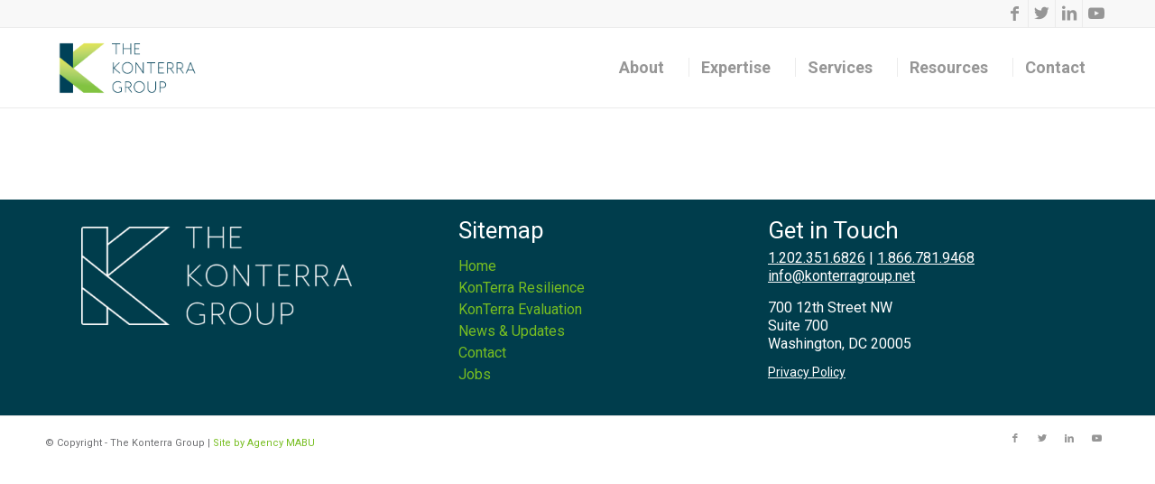

--- FILE ---
content_type: text/html; charset=UTF-8
request_url: http://www.konterragroup.net/document-category/burnout/
body_size: 20868
content:
<!DOCTYPE html>
<html lang="en-US" class="html_stretched responsive av-preloader-disabled  html_header_top html_logo_left html_main_nav_header html_menu_right html_slim html_header_sticky html_header_shrinking_disabled html_header_topbar_active html_mobile_menu_phone html_header_searchicon_disabled html_content_align_center html_header_unstick_top html_header_stretch_disabled html_elegant-blog html_modern-blog html_av-submenu-hidden html_av-submenu-display-click html_av-overlay-side html_av-overlay-side-classic html_av-submenu-clone av-cookies-no-cookie-consent av-custom-lightbox av-no-preview html_text_menu_active av-mobile-menu-switch-default">
<head>
<meta charset="UTF-8" />


<!-- mobile setting -->
<meta name="viewport" content="width=device-width, initial-scale=1">

<!-- Scripts/CSS and wp_head hook -->
<meta name='robots' content='index, follow, max-image-preview:large, max-snippet:-1, max-video-preview:-1' />

	<!-- This site is optimized with the Yoast SEO plugin v26.7 - https://yoast.com/wordpress/plugins/seo/ -->
	<title>Burnout Archives - The KonTerra Group</title>
	<link rel="canonical" href="http://www.konterragroup.net/document-category/burnout/" />
	<meta property="og:locale" content="en_US" />
	<meta property="og:type" content="article" />
	<meta property="og:title" content="Burnout Archives - The KonTerra Group" />
	<meta property="og:url" content="http://www.konterragroup.net/document-category/burnout/" />
	<meta property="og:site_name" content="The KonTerra Group" />
	<meta name="twitter:card" content="summary_large_image" />
	<script type="application/ld+json" class="yoast-schema-graph">{"@context":"https://schema.org","@graph":[{"@type":"CollectionPage","@id":"http://www.konterragroup.net/document-category/burnout/","url":"http://www.konterragroup.net/document-category/burnout/","name":"Burnout Archives - The KonTerra Group","isPartOf":{"@id":"https://www.konterragroup.net/#website"},"breadcrumb":{"@id":"http://www.konterragroup.net/document-category/burnout/#breadcrumb"},"inLanguage":"en-US"},{"@type":"BreadcrumbList","@id":"http://www.konterragroup.net/document-category/burnout/#breadcrumb","itemListElement":[{"@type":"ListItem","position":1,"name":"Home","item":"https://www.konterragroup.net/"},{"@type":"ListItem","position":2,"name":"Burnout"}]},{"@type":"WebSite","@id":"https://www.konterragroup.net/#website","url":"https://www.konterragroup.net/","name":"The KonTerra Group","description":"Staff care, organizational resilience, and evaluation services for those working in high-stress environments or roles.","publisher":{"@id":"https://www.konterragroup.net/#organization"},"potentialAction":[{"@type":"SearchAction","target":{"@type":"EntryPoint","urlTemplate":"https://www.konterragroup.net/?s={search_term_string}"},"query-input":{"@type":"PropertyValueSpecification","valueRequired":true,"valueName":"search_term_string"}}],"inLanguage":"en-US"},{"@type":"Organization","@id":"https://www.konterragroup.net/#organization","name":"The KonTerra Group","url":"https://www.konterragroup.net/","logo":{"@type":"ImageObject","inLanguage":"en-US","@id":"https://www.konterragroup.net/#/schema/logo/image/","url":"http://www.konterragroup.net/wp-content/uploads/2022/06/KG-Logo-Stacked-3c-FC.png","contentUrl":"http://www.konterragroup.net/wp-content/uploads/2022/06/KG-Logo-Stacked-3c-FC.png","width":467,"height":226,"caption":"The KonTerra Group"},"image":{"@id":"https://www.konterragroup.net/#/schema/logo/image/"},"sameAs":["https://www.linkedin.com/company/the-konterra-group"]}]}</script>
	<!-- / Yoast SEO plugin. -->


<link rel='dns-prefetch' href='//www.konterragroup.net' />
<link rel='dns-prefetch' href='//js.stripe.com' />
<link rel='dns-prefetch' href='//checkout.stripe.com' />
<link rel="alternate" type="application/rss+xml" title="The KonTerra Group &raquo; Feed" href="http://www.konterragroup.net/feed/" />
<link rel="alternate" type="application/rss+xml" title="The KonTerra Group &raquo; Comments Feed" href="http://www.konterragroup.net/comments/feed/" />
<link rel="alternate" type="application/rss+xml" title="The KonTerra Group &raquo; Burnout Document Category Feed" href="http://www.konterragroup.net/document-category/burnout/feed/" />

<!-- google webfont font replacement -->

			<script type='text/javascript'>

				(function() {

					/*	check if webfonts are disabled by user setting via cookie - or user must opt in.	*/
					var html = document.getElementsByTagName('html')[0];
					var cookie_check = html.className.indexOf('av-cookies-needs-opt-in') >= 0 || html.className.indexOf('av-cookies-can-opt-out') >= 0;
					var allow_continue = true;
					var silent_accept_cookie = html.className.indexOf('av-cookies-user-silent-accept') >= 0;

					if( cookie_check && ! silent_accept_cookie )
					{
						if( ! document.cookie.match(/aviaCookieConsent/) || html.className.indexOf('av-cookies-session-refused') >= 0 )
						{
							allow_continue = false;
						}
						else
						{
							if( ! document.cookie.match(/aviaPrivacyRefuseCookiesHideBar/) )
							{
								allow_continue = false;
							}
							else if( ! document.cookie.match(/aviaPrivacyEssentialCookiesEnabled/) )
							{
								allow_continue = false;
							}
							else if( document.cookie.match(/aviaPrivacyGoogleWebfontsDisabled/) )
							{
								allow_continue = false;
							}
						}
					}

					if( allow_continue )
					{
						var f = document.createElement('link');

						f.type 	= 'text/css';
						f.rel 	= 'stylesheet';
						f.href 	= '//fonts.googleapis.com/css?family=Roboto:100,400,700&display=auto';
						f.id 	= 'avia-google-webfont';

						document.getElementsByTagName('head')[0].appendChild(f);
					}
				})();

			</script>
			<style id='wp-img-auto-sizes-contain-inline-css' type='text/css'>
img:is([sizes=auto i],[sizes^="auto," i]){contain-intrinsic-size:3000px 1500px}
/*# sourceURL=wp-img-auto-sizes-contain-inline-css */
</style>
<link rel='stylesheet' id='mec-select2-style-css' href='http://www.konterragroup.net/wp-content/plugins/modern-events-calendar-lite/assets/packages/select2/select2.min.css?ver=6.5.9' type='text/css' media='all' />
<link rel='stylesheet' id='mec-font-icons-css' href='http://www.konterragroup.net/wp-content/plugins/modern-events-calendar-lite/assets/css/iconfonts.css?ver=6.9' type='text/css' media='all' />
<link rel='stylesheet' id='mec-frontend-style-css' href='http://www.konterragroup.net/wp-content/plugins/modern-events-calendar-lite/assets/css/frontend.min.css?ver=6.5.9' type='text/css' media='all' />
<link rel='stylesheet' id='mec-tooltip-style-css' href='http://www.konterragroup.net/wp-content/plugins/modern-events-calendar-lite/assets/packages/tooltip/tooltip.css?ver=6.9' type='text/css' media='all' />
<link rel='stylesheet' id='mec-tooltip-shadow-style-css' href='http://www.konterragroup.net/wp-content/plugins/modern-events-calendar-lite/assets/packages/tooltip/tooltipster-sideTip-shadow.min.css?ver=6.9' type='text/css' media='all' />
<link rel='stylesheet' id='featherlight-css' href='http://www.konterragroup.net/wp-content/plugins/modern-events-calendar-lite/assets/packages/featherlight/featherlight.css?ver=6.9' type='text/css' media='all' />
<link rel='stylesheet' id='mec-lity-style-css' href='http://www.konterragroup.net/wp-content/plugins/modern-events-calendar-lite/assets/packages/lity/lity.min.css?ver=6.9' type='text/css' media='all' />
<link rel='stylesheet' id='mec-general-calendar-style-css' href='http://www.konterragroup.net/wp-content/plugins/modern-events-calendar-lite/assets/css/mec-general-calendar.css?ver=6.9' type='text/css' media='all' />
<style id='wp-emoji-styles-inline-css' type='text/css'>

	img.wp-smiley, img.emoji {
		display: inline !important;
		border: none !important;
		box-shadow: none !important;
		height: 1em !important;
		width: 1em !important;
		margin: 0 0.07em !important;
		vertical-align: -0.1em !important;
		background: none !important;
		padding: 0 !important;
	}
/*# sourceURL=wp-emoji-styles-inline-css */
</style>
<style id='wp-block-library-inline-css' type='text/css'>
:root{--wp-block-synced-color:#7a00df;--wp-block-synced-color--rgb:122,0,223;--wp-bound-block-color:var(--wp-block-synced-color);--wp-editor-canvas-background:#ddd;--wp-admin-theme-color:#007cba;--wp-admin-theme-color--rgb:0,124,186;--wp-admin-theme-color-darker-10:#006ba1;--wp-admin-theme-color-darker-10--rgb:0,107,160.5;--wp-admin-theme-color-darker-20:#005a87;--wp-admin-theme-color-darker-20--rgb:0,90,135;--wp-admin-border-width-focus:2px}@media (min-resolution:192dpi){:root{--wp-admin-border-width-focus:1.5px}}.wp-element-button{cursor:pointer}:root .has-very-light-gray-background-color{background-color:#eee}:root .has-very-dark-gray-background-color{background-color:#313131}:root .has-very-light-gray-color{color:#eee}:root .has-very-dark-gray-color{color:#313131}:root .has-vivid-green-cyan-to-vivid-cyan-blue-gradient-background{background:linear-gradient(135deg,#00d084,#0693e3)}:root .has-purple-crush-gradient-background{background:linear-gradient(135deg,#34e2e4,#4721fb 50%,#ab1dfe)}:root .has-hazy-dawn-gradient-background{background:linear-gradient(135deg,#faaca8,#dad0ec)}:root .has-subdued-olive-gradient-background{background:linear-gradient(135deg,#fafae1,#67a671)}:root .has-atomic-cream-gradient-background{background:linear-gradient(135deg,#fdd79a,#004a59)}:root .has-nightshade-gradient-background{background:linear-gradient(135deg,#330968,#31cdcf)}:root .has-midnight-gradient-background{background:linear-gradient(135deg,#020381,#2874fc)}:root{--wp--preset--font-size--normal:16px;--wp--preset--font-size--huge:42px}.has-regular-font-size{font-size:1em}.has-larger-font-size{font-size:2.625em}.has-normal-font-size{font-size:var(--wp--preset--font-size--normal)}.has-huge-font-size{font-size:var(--wp--preset--font-size--huge)}.has-text-align-center{text-align:center}.has-text-align-left{text-align:left}.has-text-align-right{text-align:right}.has-fit-text{white-space:nowrap!important}#end-resizable-editor-section{display:none}.aligncenter{clear:both}.items-justified-left{justify-content:flex-start}.items-justified-center{justify-content:center}.items-justified-right{justify-content:flex-end}.items-justified-space-between{justify-content:space-between}.screen-reader-text{border:0;clip-path:inset(50%);height:1px;margin:-1px;overflow:hidden;padding:0;position:absolute;width:1px;word-wrap:normal!important}.screen-reader-text:focus{background-color:#ddd;clip-path:none;color:#444;display:block;font-size:1em;height:auto;left:5px;line-height:normal;padding:15px 23px 14px;text-decoration:none;top:5px;width:auto;z-index:100000}html :where(.has-border-color){border-style:solid}html :where([style*=border-top-color]){border-top-style:solid}html :where([style*=border-right-color]){border-right-style:solid}html :where([style*=border-bottom-color]){border-bottom-style:solid}html :where([style*=border-left-color]){border-left-style:solid}html :where([style*=border-width]){border-style:solid}html :where([style*=border-top-width]){border-top-style:solid}html :where([style*=border-right-width]){border-right-style:solid}html :where([style*=border-bottom-width]){border-bottom-style:solid}html :where([style*=border-left-width]){border-left-style:solid}html :where(img[class*=wp-image-]){height:auto;max-width:100%}:where(figure){margin:0 0 1em}html :where(.is-position-sticky){--wp-admin--admin-bar--position-offset:var(--wp-admin--admin-bar--height,0px)}@media screen and (max-width:600px){html :where(.is-position-sticky){--wp-admin--admin-bar--position-offset:0px}}

/*# sourceURL=wp-block-library-inline-css */
</style><style id='global-styles-inline-css' type='text/css'>
:root{--wp--preset--aspect-ratio--square: 1;--wp--preset--aspect-ratio--4-3: 4/3;--wp--preset--aspect-ratio--3-4: 3/4;--wp--preset--aspect-ratio--3-2: 3/2;--wp--preset--aspect-ratio--2-3: 2/3;--wp--preset--aspect-ratio--16-9: 16/9;--wp--preset--aspect-ratio--9-16: 9/16;--wp--preset--color--black: #000000;--wp--preset--color--cyan-bluish-gray: #abb8c3;--wp--preset--color--white: #ffffff;--wp--preset--color--pale-pink: #f78da7;--wp--preset--color--vivid-red: #cf2e2e;--wp--preset--color--luminous-vivid-orange: #ff6900;--wp--preset--color--luminous-vivid-amber: #fcb900;--wp--preset--color--light-green-cyan: #7bdcb5;--wp--preset--color--vivid-green-cyan: #00d084;--wp--preset--color--pale-cyan-blue: #8ed1fc;--wp--preset--color--vivid-cyan-blue: #0693e3;--wp--preset--color--vivid-purple: #9b51e0;--wp--preset--gradient--vivid-cyan-blue-to-vivid-purple: linear-gradient(135deg,rgb(6,147,227) 0%,rgb(155,81,224) 100%);--wp--preset--gradient--light-green-cyan-to-vivid-green-cyan: linear-gradient(135deg,rgb(122,220,180) 0%,rgb(0,208,130) 100%);--wp--preset--gradient--luminous-vivid-amber-to-luminous-vivid-orange: linear-gradient(135deg,rgb(252,185,0) 0%,rgb(255,105,0) 100%);--wp--preset--gradient--luminous-vivid-orange-to-vivid-red: linear-gradient(135deg,rgb(255,105,0) 0%,rgb(207,46,46) 100%);--wp--preset--gradient--very-light-gray-to-cyan-bluish-gray: linear-gradient(135deg,rgb(238,238,238) 0%,rgb(169,184,195) 100%);--wp--preset--gradient--cool-to-warm-spectrum: linear-gradient(135deg,rgb(74,234,220) 0%,rgb(151,120,209) 20%,rgb(207,42,186) 40%,rgb(238,44,130) 60%,rgb(251,105,98) 80%,rgb(254,248,76) 100%);--wp--preset--gradient--blush-light-purple: linear-gradient(135deg,rgb(255,206,236) 0%,rgb(152,150,240) 100%);--wp--preset--gradient--blush-bordeaux: linear-gradient(135deg,rgb(254,205,165) 0%,rgb(254,45,45) 50%,rgb(107,0,62) 100%);--wp--preset--gradient--luminous-dusk: linear-gradient(135deg,rgb(255,203,112) 0%,rgb(199,81,192) 50%,rgb(65,88,208) 100%);--wp--preset--gradient--pale-ocean: linear-gradient(135deg,rgb(255,245,203) 0%,rgb(182,227,212) 50%,rgb(51,167,181) 100%);--wp--preset--gradient--electric-grass: linear-gradient(135deg,rgb(202,248,128) 0%,rgb(113,206,126) 100%);--wp--preset--gradient--midnight: linear-gradient(135deg,rgb(2,3,129) 0%,rgb(40,116,252) 100%);--wp--preset--font-size--small: 13px;--wp--preset--font-size--medium: 20px;--wp--preset--font-size--large: 36px;--wp--preset--font-size--x-large: 42px;--wp--preset--spacing--20: 0.44rem;--wp--preset--spacing--30: 0.67rem;--wp--preset--spacing--40: 1rem;--wp--preset--spacing--50: 1.5rem;--wp--preset--spacing--60: 2.25rem;--wp--preset--spacing--70: 3.38rem;--wp--preset--spacing--80: 5.06rem;--wp--preset--shadow--natural: 6px 6px 9px rgba(0, 0, 0, 0.2);--wp--preset--shadow--deep: 12px 12px 50px rgba(0, 0, 0, 0.4);--wp--preset--shadow--sharp: 6px 6px 0px rgba(0, 0, 0, 0.2);--wp--preset--shadow--outlined: 6px 6px 0px -3px rgb(255, 255, 255), 6px 6px rgb(0, 0, 0);--wp--preset--shadow--crisp: 6px 6px 0px rgb(0, 0, 0);}:where(.is-layout-flex){gap: 0.5em;}:where(.is-layout-grid){gap: 0.5em;}body .is-layout-flex{display: flex;}.is-layout-flex{flex-wrap: wrap;align-items: center;}.is-layout-flex > :is(*, div){margin: 0;}body .is-layout-grid{display: grid;}.is-layout-grid > :is(*, div){margin: 0;}:where(.wp-block-columns.is-layout-flex){gap: 2em;}:where(.wp-block-columns.is-layout-grid){gap: 2em;}:where(.wp-block-post-template.is-layout-flex){gap: 1.25em;}:where(.wp-block-post-template.is-layout-grid){gap: 1.25em;}.has-black-color{color: var(--wp--preset--color--black) !important;}.has-cyan-bluish-gray-color{color: var(--wp--preset--color--cyan-bluish-gray) !important;}.has-white-color{color: var(--wp--preset--color--white) !important;}.has-pale-pink-color{color: var(--wp--preset--color--pale-pink) !important;}.has-vivid-red-color{color: var(--wp--preset--color--vivid-red) !important;}.has-luminous-vivid-orange-color{color: var(--wp--preset--color--luminous-vivid-orange) !important;}.has-luminous-vivid-amber-color{color: var(--wp--preset--color--luminous-vivid-amber) !important;}.has-light-green-cyan-color{color: var(--wp--preset--color--light-green-cyan) !important;}.has-vivid-green-cyan-color{color: var(--wp--preset--color--vivid-green-cyan) !important;}.has-pale-cyan-blue-color{color: var(--wp--preset--color--pale-cyan-blue) !important;}.has-vivid-cyan-blue-color{color: var(--wp--preset--color--vivid-cyan-blue) !important;}.has-vivid-purple-color{color: var(--wp--preset--color--vivid-purple) !important;}.has-black-background-color{background-color: var(--wp--preset--color--black) !important;}.has-cyan-bluish-gray-background-color{background-color: var(--wp--preset--color--cyan-bluish-gray) !important;}.has-white-background-color{background-color: var(--wp--preset--color--white) !important;}.has-pale-pink-background-color{background-color: var(--wp--preset--color--pale-pink) !important;}.has-vivid-red-background-color{background-color: var(--wp--preset--color--vivid-red) !important;}.has-luminous-vivid-orange-background-color{background-color: var(--wp--preset--color--luminous-vivid-orange) !important;}.has-luminous-vivid-amber-background-color{background-color: var(--wp--preset--color--luminous-vivid-amber) !important;}.has-light-green-cyan-background-color{background-color: var(--wp--preset--color--light-green-cyan) !important;}.has-vivid-green-cyan-background-color{background-color: var(--wp--preset--color--vivid-green-cyan) !important;}.has-pale-cyan-blue-background-color{background-color: var(--wp--preset--color--pale-cyan-blue) !important;}.has-vivid-cyan-blue-background-color{background-color: var(--wp--preset--color--vivid-cyan-blue) !important;}.has-vivid-purple-background-color{background-color: var(--wp--preset--color--vivid-purple) !important;}.has-black-border-color{border-color: var(--wp--preset--color--black) !important;}.has-cyan-bluish-gray-border-color{border-color: var(--wp--preset--color--cyan-bluish-gray) !important;}.has-white-border-color{border-color: var(--wp--preset--color--white) !important;}.has-pale-pink-border-color{border-color: var(--wp--preset--color--pale-pink) !important;}.has-vivid-red-border-color{border-color: var(--wp--preset--color--vivid-red) !important;}.has-luminous-vivid-orange-border-color{border-color: var(--wp--preset--color--luminous-vivid-orange) !important;}.has-luminous-vivid-amber-border-color{border-color: var(--wp--preset--color--luminous-vivid-amber) !important;}.has-light-green-cyan-border-color{border-color: var(--wp--preset--color--light-green-cyan) !important;}.has-vivid-green-cyan-border-color{border-color: var(--wp--preset--color--vivid-green-cyan) !important;}.has-pale-cyan-blue-border-color{border-color: var(--wp--preset--color--pale-cyan-blue) !important;}.has-vivid-cyan-blue-border-color{border-color: var(--wp--preset--color--vivid-cyan-blue) !important;}.has-vivid-purple-border-color{border-color: var(--wp--preset--color--vivid-purple) !important;}.has-vivid-cyan-blue-to-vivid-purple-gradient-background{background: var(--wp--preset--gradient--vivid-cyan-blue-to-vivid-purple) !important;}.has-light-green-cyan-to-vivid-green-cyan-gradient-background{background: var(--wp--preset--gradient--light-green-cyan-to-vivid-green-cyan) !important;}.has-luminous-vivid-amber-to-luminous-vivid-orange-gradient-background{background: var(--wp--preset--gradient--luminous-vivid-amber-to-luminous-vivid-orange) !important;}.has-luminous-vivid-orange-to-vivid-red-gradient-background{background: var(--wp--preset--gradient--luminous-vivid-orange-to-vivid-red) !important;}.has-very-light-gray-to-cyan-bluish-gray-gradient-background{background: var(--wp--preset--gradient--very-light-gray-to-cyan-bluish-gray) !important;}.has-cool-to-warm-spectrum-gradient-background{background: var(--wp--preset--gradient--cool-to-warm-spectrum) !important;}.has-blush-light-purple-gradient-background{background: var(--wp--preset--gradient--blush-light-purple) !important;}.has-blush-bordeaux-gradient-background{background: var(--wp--preset--gradient--blush-bordeaux) !important;}.has-luminous-dusk-gradient-background{background: var(--wp--preset--gradient--luminous-dusk) !important;}.has-pale-ocean-gradient-background{background: var(--wp--preset--gradient--pale-ocean) !important;}.has-electric-grass-gradient-background{background: var(--wp--preset--gradient--electric-grass) !important;}.has-midnight-gradient-background{background: var(--wp--preset--gradient--midnight) !important;}.has-small-font-size{font-size: var(--wp--preset--font-size--small) !important;}.has-medium-font-size{font-size: var(--wp--preset--font-size--medium) !important;}.has-large-font-size{font-size: var(--wp--preset--font-size--large) !important;}.has-x-large-font-size{font-size: var(--wp--preset--font-size--x-large) !important;}
/*# sourceURL=global-styles-inline-css */
</style>

<style id='classic-theme-styles-inline-css' type='text/css'>
/*! This file is auto-generated */
.wp-block-button__link{color:#fff;background-color:#32373c;border-radius:9999px;box-shadow:none;text-decoration:none;padding:calc(.667em + 2px) calc(1.333em + 2px);font-size:1.125em}.wp-block-file__button{background:#32373c;color:#fff;text-decoration:none}
/*# sourceURL=/wp-includes/css/classic-themes.min.css */
</style>
<link rel='stylesheet' id='stripe-checkout-button-css' href='https://checkout.stripe.com/v3/checkout/button.css' type='text/css' media='all' />
<link rel='stylesheet' id='simpay-public-css' href='http://www.konterragroup.net/wp-content/plugins/wp-simple-pay-pro-3/includes/core/assets/css/simpay-public.min.css?ver=4.16.1' type='text/css' media='all' />
<link rel='stylesheet' id='simpay-public-pro-css' href='http://www.konterragroup.net/wp-content/plugins/wp-simple-pay-pro-3/includes/pro/assets/css/simpay-public-pro.min.css?ver=4.16.1' type='text/css' media='all' />
<style id='posts-table-pro-head-inline-css' type='text/css'>
table.posts-data-table { visibility: hidden; }
/*# sourceURL=posts-table-pro-head-inline-css */
</style>
<link rel='stylesheet' id='avia-merged-styles-css' href='http://www.konterragroup.net/wp-content/uploads/dynamic_avia/avia-merged-styles-b3da108a0799bdb468589dc86af41b78---681803d7b4696.css' type='text/css' media='all' />
<script type="text/javascript" src="http://www.konterragroup.net/wp-includes/js/jquery/jquery.min.js?ver=3.7.1" id="jquery-core-js"></script>
<script type="text/javascript" src="http://www.konterragroup.net/wp-includes/js/jquery/jquery-migrate.min.js?ver=3.4.1" id="jquery-migrate-js"></script>
<script type="text/javascript" src="http://www.konterragroup.net/wp-content/plugins/modern-events-calendar-lite/assets/js/mec-general-calendar.js?ver=6.5.9" id="mec-general-calendar-script-js"></script>
<script type="text/javascript" id="mec-frontend-script-js-extra">
/* <![CDATA[ */
var mecdata = {"day":"day","days":"days","hour":"hour","hours":"hours","minute":"minute","minutes":"minutes","second":"second","seconds":"seconds","next":"Next","prev":"Prev","elementor_edit_mode":"no","recapcha_key":"","ajax_url":"http://www.konterragroup.net/wp-admin/admin-ajax.php","fes_nonce":"08fa162843","current_year":"2026","current_month":"01","datepicker_format":"yy-mm-dd"};
//# sourceURL=mec-frontend-script-js-extra
/* ]]> */
</script>
<script type="text/javascript" src="http://www.konterragroup.net/wp-content/plugins/modern-events-calendar-lite/assets/js/frontend.js?ver=6.5.9" id="mec-frontend-script-js"></script>
<script type="text/javascript" src="http://www.konterragroup.net/wp-content/plugins/modern-events-calendar-lite/assets/js/events.js?ver=6.5.9" id="mec-events-script-js"></script>
<link rel="https://api.w.org/" href="http://www.konterragroup.net/wp-json/" /><link rel="alternate" title="JSON" type="application/json" href="http://www.konterragroup.net/wp-json/wp/v2/doc_categories/234" /><link rel="EditURI" type="application/rsd+xml" title="RSD" href="http://www.konterragroup.net/xmlrpc.php?rsd" />
<meta name="generator" content="WordPress 6.9" />

<!--BEGIN: TRACKING CODE MANAGER (v2.5.0) BY INTELLYWP.COM IN HEAD//-->
<!-- Google Tag Manager -->
<script>(function(w,d,s,l,i){w[l]=w[l]||[];w[l].push({'gtm.start':
new Date().getTime(),event:'gtm.js'});var f=d.getElementsByTagName(s)[0],
j=d.createElement(s),dl=l!='dataLayer'?'&l='+l:'';j.async=true;j.src=
'https://www.googletagmanager.com/gtm.js?id='+i+dl;f.parentNode.insertBefore(j,f);
})(window,document,'script','dataLayer','GTM-MX4SFHQR');</script>
<!-- End Google Tag Manager -->
<!--END: https://wordpress.org/plugins/tracking-code-manager IN HEAD//--><meta name="viewport" content="width=device-width, minimum-scale=1" />            <style>
                .molongui-disabled-link
                {
                    border-bottom: none !important;
                    text-decoration: none !important;
                    color: inherit !important;
                    cursor: inherit !important;
                }
                .molongui-disabled-link:hover,
                .molongui-disabled-link:hover span
                {
                    border-bottom: none !important;
                    text-decoration: none !important;
                    color: inherit !important;
                    cursor: inherit !important;
                }
            </style>
            <link rel="profile" href="http://gmpg.org/xfn/11" />
<link rel="alternate" type="application/rss+xml" title="The KonTerra Group RSS2 Feed" href="http://www.konterragroup.net/feed/" />
<link rel="pingback" href="http://www.konterragroup.net/xmlrpc.php" />
<!--[if lt IE 9]><script src="http://www.konterragroup.net/wp-content/themes/enfold/js/html5shiv.js"></script><![endif]-->
<link rel="icon" href="https://konterragroup.net/wp-content/uploads/2022/05/KonterraLogo-Favicon.png" type="image/png">

<!-- To speed up the rendering and to display the site as fast as possible to the user we include some styles and scripts for above the fold content inline -->
<script type="text/javascript">'use strict';var avia_is_mobile=!1;if(/Android|webOS|iPhone|iPad|iPod|BlackBerry|IEMobile|Opera Mini/i.test(navigator.userAgent)&&'ontouchstart' in document.documentElement){avia_is_mobile=!0;document.documentElement.className+=' avia_mobile '}
else{document.documentElement.className+=' avia_desktop '};document.documentElement.className+=' js_active ';(function(){var e=['-webkit-','-moz-','-ms-',''],n='';for(var t in e){if(e[t]+'transform' in document.documentElement.style){document.documentElement.className+=' avia_transform ';n=e[t]+'transform'};if(e[t]+'perspective' in document.documentElement.style){document.documentElement.className+=' avia_transform3d '}};if(typeof document.getElementsByClassName=='function'&&typeof document.documentElement.getBoundingClientRect=='function'&&avia_is_mobile==!1){if(n&&window.innerHeight>0){setTimeout(function(){var e=0,o={},a=0,t=document.getElementsByClassName('av-parallax'),i=window.pageYOffset||document.documentElement.scrollTop;for(e=0;e<t.length;e++){t[e].style.top='0px';o=t[e].getBoundingClientRect();a=Math.ceil((window.innerHeight+i-o.top)*0.3);t[e].style[n]='translate(0px, '+a+'px)';t[e].style.top='auto';t[e].className+=' enabled-parallax '}},50)}}})();</script>		<style type="text/css" id="wp-custom-css">
			/* Tab section fixes */
.fix-tab-section > div > .av-tab-section-tab-title-container {
	display: flex !important;
	justify-content: center;
	align-items: center;
	left: 0 !important;
	flex-wrap: wrap;
	min-width: initial !important;
	padding-top: 0 !important;
}

.fix-tab-section > div > div > a.av-active-tab-title {
	font-weight: bold;
}

.fix-tab-section > div > div > a.av-section-tab-title {
	transition: none !important;
}

.fix-tab-section > div > div > a.av-section-tab-title:hover{
	font-weight: bold;
	text-decoration: underline !important;
}


.fix-tab-section span.av-tab-arrow-container {
	display: none !important;
}

/* Image hover fix */

.hide-overlay .image-overlay.overlay-type-extern {
	display: none !important;
}

/* ME Calendar styling */

.mec-events-toggle .mec-toggle-item-inner {
	padding: 15px 60px 15px 15px;
	min-height: 70px;
}

h3.mec-toggle-title {
	font-size: 24px !important;
}

.mec-dropdown-search > i, .mec-date-search > i {
	display: none;
}

.mec-search-form .mec-date-search, .mec-search-form .mec-time-picker-search {
	width: 100%;
}

.mec-date-search > input {
	width: 49% !important;
}

.mec-date-search > input:first-child {
	float: left;
}

.mec-date-search > input:last-child {
	float: right;
}

.ui-datepicker-title select {
	padding: 2px 10px !important;
}

.mec-search-form select {
	padding: 0 5px !important;
}

.mec-search-form.mec-totalcal-box{
	padding: 16px 8px 24px 8px;
}

/* Desktop Only */
@media only screen and (min-width: 767px){
	#avia-menu .avia-menu-text{
		/*padding-left: 27px !important;*/
		padding-right: 14px;
	}
}

/* Phone and Tablet */
@media only screen and (max-width: 767px){
	.slideshow_caption h2 {
		font-size: 1.5rem !important;
	}
	
	.flex_column {
		padding: 1rem !important;
	}
}

/* Phone only */
@media only screen and (max-width: 479px){
	h2 {
		font-size: 1.5rem !important;
	}
	/*
	.iconbox_left_content {
		display: flex;
		flex-direction: column;
		align-items: center;
	}
	*/

	.iconbox_left_content .iconbox_icon  {
		display: none;
	}
		</style>
		<style type='text/css'>
@font-face {font-family: 'entypo-fontello'; font-weight: normal; font-style: normal; font-display: auto;
src: url('http://www.konterragroup.net/wp-content/themes/enfold/config-templatebuilder/avia-template-builder/assets/fonts/entypo-fontello.woff2') format('woff2'),
url('http://www.konterragroup.net/wp-content/themes/enfold/config-templatebuilder/avia-template-builder/assets/fonts/entypo-fontello.woff') format('woff'),
url('http://www.konterragroup.net/wp-content/themes/enfold/config-templatebuilder/avia-template-builder/assets/fonts/entypo-fontello.ttf') format('truetype'),
url('http://www.konterragroup.net/wp-content/themes/enfold/config-templatebuilder/avia-template-builder/assets/fonts/entypo-fontello.svg#entypo-fontello') format('svg'),
url('http://www.konterragroup.net/wp-content/themes/enfold/config-templatebuilder/avia-template-builder/assets/fonts/entypo-fontello.eot'),
url('http://www.konterragroup.net/wp-content/themes/enfold/config-templatebuilder/avia-template-builder/assets/fonts/entypo-fontello.eot?#iefix') format('embedded-opentype');
} #top .avia-font-entypo-fontello, body .avia-font-entypo-fontello, html body [data-av_iconfont='entypo-fontello']:before{ font-family: 'entypo-fontello'; }
</style>

<!--
Debugging Info for Theme support: 

Theme: Enfold
Version: 4.9.2.1
Installed: enfold
AviaFramework Version: 5.0
AviaBuilder Version: 4.8
aviaElementManager Version: 1.0.1
- - - - - - - - - - -
ChildTheme: Enfold Child
ChildTheme Version: 1.0
ChildTheme Installed: enfold

ML:256-PU:30-PLA:17
WP:6.9
Compress: CSS:all theme files - JS:all theme files
Updates: enabled - token has changed and not verified
PLAu:16
-->
</head>

<body id="top" class="archive tax-doc_categories term-burnout term-234 wp-theme-enfold wp-child-theme-enfold-child stretched sidebar_shadow rtl_columns av-curtain-numeric roboto  avia-responsive-images-support" itemscope="itemscope" itemtype="https://schema.org/WebPage" >

	
	<div id='wrap_all'>

	
<header id='header' class='all_colors header_color light_bg_color  av_header_top av_logo_left av_main_nav_header av_menu_right av_slim av_header_sticky av_header_shrinking_disabled av_header_stretch_disabled av_mobile_menu_phone av_header_searchicon_disabled av_header_unstick_top av_seperator_small_border av_bottom_nav_disabled  av_alternate_logo_active'  role="banner" itemscope="itemscope" itemtype="https://schema.org/WPHeader" >

		<div id='header_meta' class='container_wrap container_wrap_meta  av_icon_active_right av_extra_header_active av_secondary_right'>

			      <div class='container'>
			      <ul class='noLightbox social_bookmarks icon_count_4'><li class='social_bookmarks_facebook av-social-link-facebook social_icon_1'><a target="_blank" aria-label="Link to Facebook" href='https://www.facebook.com/KonTerraGroup' aria-hidden='false' data-av_icon='' data-av_iconfont='entypo-fontello' title='Facebook' rel="noopener"><span class='avia_hidden_link_text'>Facebook</span></a></li><li class='social_bookmarks_twitter av-social-link-twitter social_icon_2'><a target="_blank" aria-label="Link to Twitter" href='https://twitter.com/KonTerraGroup' aria-hidden='false' data-av_icon='' data-av_iconfont='entypo-fontello' title='Twitter' rel="noopener"><span class='avia_hidden_link_text'>Twitter</span></a></li><li class='social_bookmarks_linkedin av-social-link-linkedin social_icon_3'><a target="_blank" aria-label="Link to LinkedIn" href='https://www.linkedin.com/company/the-konterra-group' aria-hidden='false' data-av_icon='' data-av_iconfont='entypo-fontello' title='LinkedIn' rel="noopener"><span class='avia_hidden_link_text'>LinkedIn</span></a></li><li class='social_bookmarks_youtube av-social-link-youtube social_icon_4'><a target="_blank" aria-label="Link to Youtube" href='https://www.youtube.com/@konterragroup' aria-hidden='false' data-av_icon='' data-av_iconfont='entypo-fontello' title='Youtube' rel="noopener"><span class='avia_hidden_link_text'>Youtube</span></a></li></ul>			      </div>
		</div>

		<div  id='header_main' class='container_wrap container_wrap_logo'>

        <div class='container av-logo-container'><div class='inner-container'><span class='logo avia-standard-logo'><a href='http://www.konterragroup.net/' class=''><img src="http://www.konterragroup.net/wp-content/uploads/2022/06/KG-Logo-Stacked-3c-FC.png" srcset="http://www.konterragroup.net/wp-content/uploads/2022/06/KG-Logo-Stacked-3c-FC.png 467w, http://www.konterragroup.net/wp-content/uploads/2022/06/KG-Logo-Stacked-3c-FC-300x145.png 300w" sizes="(max-width: 467px) 100vw, 467px" height="100" width="300" alt='The KonTerra Group' title='KG-Logo-Stacked-3c-FC' /></a></span><nav class='main_menu' data-selectname='Select a page'  role="navigation" itemscope="itemscope" itemtype="https://schema.org/SiteNavigationElement" ><div class="avia-menu av-main-nav-wrap"><ul role="menu" class="menu av-main-nav" id="avia-menu"><li role="menuitem" id="menu-item-1636" class="menu-item menu-item-type-custom menu-item-object-custom menu-item-has-children menu-item-mega-parent  menu-item-top-level menu-item-top-level-1"><a href="#" itemprop="url" tabindex="0"><span class="avia-bullet"></span><span class="avia-menu-text">About</span><span class="avia-menu-fx"><span class="avia-arrow-wrap"><span class="avia-arrow"></span></span></span></a>
<div class='avia_mega_div avia_mega1 three units'>

<ul class="sub-menu">
	<li role="menuitem" id="menu-item-117" class="menu-item menu-item-type-post_type menu-item-object-page avia_mega_menu_columns_1 three units avia_mega_menu_columns_last avia_mega_menu_columns_first"><span class='mega_menu_title heading-color av-special-font'><a href='http://www.konterragroup.net/experience/'>Experience</a></span></li>

</ul><ul class="sub-menu avia_mega_hr">
	<li role="menuitem" id="menu-item-119" class="menu-item menu-item-type-post_type menu-item-object-page avia_mega_menu_columns_1 three units avia_mega_menu_columns_last avia_mega_menu_columns_first"><span class='mega_menu_title heading-color av-special-font'><a href='http://www.konterragroup.net/mission-and-culture/'>Mission and Culture</a></span></li>

</ul><ul class="sub-menu avia_mega_hr">
	<li role="menuitem" id="menu-item-118" class="menu-item menu-item-type-post_type menu-item-object-page avia_mega_menu_columns_1 three units avia_mega_menu_columns_last avia_mega_menu_columns_first"><span class='mega_menu_title heading-color av-special-font'><a href='http://www.konterragroup.net/people/'>People</a></span></li>

</ul><ul class="sub-menu avia_mega_hr">
	<li role="menuitem" id="menu-item-116" class="menu-item menu-item-type-post_type menu-item-object-page avia_mega_menu_columns_1 three units avia_mega_menu_columns_last avia_mega_menu_columns_first"><span class='mega_menu_title heading-color av-special-font'><a href='http://www.konterragroup.net/clients/'>Clients</a></span></li>

</ul><ul class="sub-menu avia_mega_hr">
	<li role="menuitem" id="menu-item-115" class="menu-item menu-item-type-post_type menu-item-object-page avia_mega_menu_columns_1 three units avia_mega_menu_columns_last avia_mega_menu_columns_first"><span class='mega_menu_title heading-color av-special-font'><a href='http://www.konterragroup.net/join-us/'>Join Us</a></span></li>
</ul>

</div>
</li>
<li role="menuitem" id="menu-item-1664" class="menu-item menu-item-type-custom menu-item-object-custom menu-item-has-children menu-item-mega-parent  menu-item-top-level menu-item-top-level-2"><a href="#" itemprop="url" tabindex="0"><span class="avia-bullet"></span><span class="avia-menu-text">Expertise</span><span class="avia-menu-fx"><span class="avia-arrow-wrap"><span class="avia-arrow"></span></span></span></a>
<div class='avia_mega_div avia_mega1 three units'>

<ul class="sub-menu">
	<li role="menuitem" id="menu-item-147" class="menu-item menu-item-type-post_type menu-item-object-page menu-item-has-children avia_mega_menu_columns_1 three units avia_mega_menu_columns_last avia_mega_menu_columns_first"><span class='mega_menu_title heading-color av-special-font'><a href='http://www.konterragroup.net/konterra-resilience/'>KonTerra Resilience</a></span>
	<ul class="sub-menu">
		<li role="menuitem" id="menu-item-151" class="menu-item menu-item-type-post_type menu-item-object-page"><a href="http://www.konterragroup.net/konterra-resilience/our-services/" itemprop="url" tabindex="0"><span class="avia-bullet"></span><span class="avia-menu-text">Our Services</span></a></li>
		<li role="menuitem" id="menu-item-150" class="menu-item menu-item-type-post_type menu-item-object-page"><a href="http://www.konterragroup.net/konterra-resilience/expertise/" itemprop="url" tabindex="0"><span class="avia-bullet"></span><span class="avia-menu-text">Our Expertise</span></a></li>
		<li role="menuitem" id="menu-item-149" class="menu-item menu-item-type-post_type menu-item-object-page"><a href="http://www.konterragroup.net/konterra-resilience/our-approach/" itemprop="url" tabindex="0"><span class="avia-bullet"></span><span class="avia-menu-text">Our Approach</span></a></li>
		<li role="menuitem" id="menu-item-148" class="menu-item menu-item-type-post_type menu-item-object-page"><a href="http://www.konterragroup.net/konterra-resilience/contracting-options/" itemprop="url" tabindex="0"><span class="avia-bullet"></span><span class="avia-menu-text">Contracting Options</span></a></li>
	</ul>
</li>

</ul><ul class="sub-menu avia_mega_hr">
	<li role="menuitem" id="menu-item-146" class="menu-item menu-item-type-post_type menu-item-object-page menu-item-has-children avia_mega_menu_columns_1 three units avia_mega_menu_columns_last avia_mega_menu_columns_first"><span class='mega_menu_title heading-color av-special-font'><a href='http://www.konterragroup.net/konterra-evaluation/'>KonTerra Evaluation</a></span>
	<ul class="sub-menu">
		<li role="menuitem" id="menu-item-145" class="menu-item menu-item-type-post_type menu-item-object-page"><a href="http://www.konterragroup.net/konterra-evaluation/our-services/" itemprop="url" tabindex="0"><span class="avia-bullet"></span><span class="avia-menu-text">Our Services</span></a></li>
		<li role="menuitem" id="menu-item-144" class="menu-item menu-item-type-post_type menu-item-object-page"><a href="http://www.konterragroup.net/konterra-evaluation/expertise/" itemprop="url" tabindex="0"><span class="avia-bullet"></span><span class="avia-menu-text">Our Expertise</span></a></li>
		<li role="menuitem" id="menu-item-143" class="menu-item menu-item-type-post_type menu-item-object-page"><a href="http://www.konterragroup.net/konterra-evaluation/our-approach/" itemprop="url" tabindex="0"><span class="avia-bullet"></span><span class="avia-menu-text">Our Approach</span></a></li>
		<li role="menuitem" id="menu-item-142" class="menu-item menu-item-type-post_type menu-item-object-page"><a href="http://www.konterragroup.net/konterra-evaluation/contracting-options/" itemprop="url" tabindex="0"><span class="avia-bullet"></span><span class="avia-menu-text">Contracting Options</span></a></li>
	</ul>
</li>
</ul>

</div>
</li>
<li role="menuitem" id="menu-item-2083" class="menu-item menu-item-type-custom menu-item-object-custom menu-item-has-children menu-item-mega-parent  menu-item-top-level menu-item-top-level-3"><a href="#" itemprop="url" tabindex="0"><span class="avia-bullet"></span><span class="avia-menu-text">Services</span><span class="avia-menu-fx"><span class="avia-arrow-wrap"><span class="avia-arrow"></span></span></span></a>
<div class='avia_mega_div avia_mega1 three units'>

<ul class="sub-menu">
	<li role="menuitem" id="menu-item-4479" class="menu-item menu-item-type-post_type menu-item-object-page menu-item-has-children avia_mega_menu_columns_1 three units avia_mega_menu_columns_last avia_mega_menu_columns_first"><span class='mega_menu_title heading-color av-special-font'><a href='http://www.konterragroup.net/konterra-resilience/'>KonTerra Resilience</a></span>
	<ul class="sub-menu">
		<li role="menuitem" id="menu-item-2127" class="menu-item menu-item-type-post_type menu-item-object-page"><a href="http://www.konterragroup.net/konterra-resilience/employee-resilience-program/" itemprop="url" tabindex="0"><span class="avia-bullet"></span><span class="avia-menu-text">ERP® Counseling</span></a></li>
		<li role="menuitem" id="menu-item-3475" class="menu-item menu-item-type-post_type menu-item-object-page"><a href="http://www.konterragroup.net/konterra-resilience/critical-incident-response/" itemprop="url" tabindex="0"><span class="avia-bullet"></span><span class="avia-menu-text">Critical Incidents</span></a></li>
		<li role="menuitem" id="menu-item-2128" class="menu-item menu-item-type-post_type menu-item-object-page"><a href="http://www.konterragroup.net/konterra-resilience/staff-care-assessments/" itemprop="url" tabindex="0"><span class="avia-bullet"></span><span class="avia-menu-text">Staff Care Assessments</span></a></li>
		<li role="menuitem" id="menu-item-2129" class="menu-item menu-item-type-post_type menu-item-object-page"><a href="http://www.konterragroup.net/konterra-resilience/training/" itemprop="url" tabindex="0"><span class="avia-bullet"></span><span class="avia-menu-text">Training &#038; Education</span></a></li>
		<li role="menuitem" id="menu-item-2086" class="menu-item menu-item-type-post_type menu-item-object-page"><a href="http://www.konterragroup.net/konterra-resilience/organizational-resilience/" itemprop="url" tabindex="0"><span class="avia-bullet"></span><span class="avia-menu-text">Organizational Resilience</span></a></li>
		<li role="menuitem" id="menu-item-3612" class="menu-item menu-item-type-post_type menu-item-object-page"><a href="http://www.konterragroup.net/konterra-resilience/pre-post-consultations/" itemprop="url" tabindex="0"><span class="avia-bullet"></span><span class="avia-menu-text">Pre &#038; Post Consultations</span></a></li>
		<li role="menuitem" id="menu-item-3620" class="menu-item menu-item-type-post_type menu-item-object-page"><a href="http://www.konterragroup.net/konterra-resilience/kirb/" itemprop="url" tabindex="0"><span class="avia-bullet"></span><span class="avia-menu-text">KIRB® Resilience Inventory</span></a></li>
	</ul>
</li>

</ul><ul class="sub-menu avia_mega_hr">
	<li role="menuitem" id="menu-item-4507" class="menu-item menu-item-type-post_type menu-item-object-page menu-item-has-children avia_mega_menu_columns_1 three units avia_mega_menu_columns_last avia_mega_menu_columns_first"><span class='mega_menu_title heading-color av-special-font'><a href='http://www.konterragroup.net/konterra-evaluation/'>KonTerra Evaluation</a></span>
	<ul class="sub-menu">
		<li role="menuitem" id="menu-item-3767" class="menu-item menu-item-type-post_type menu-item-object-page"><a href="http://www.konterragroup.net/konterra-evaluation/our-services/" itemprop="url" tabindex="0"><span class="avia-bullet"></span><span class="avia-menu-text">Evaluations &#8211; Humanitarian and Development</span></a></li>
	</ul>
</li>
</ul>

</div>
</li>
<li role="menuitem" id="menu-item-1665" class="menu-item menu-item-type-custom menu-item-object-custom menu-item-has-children menu-item-mega-parent  menu-item-top-level menu-item-top-level-4"><a href="#" itemprop="url" tabindex="0"><span class="avia-bullet"></span><span class="avia-menu-text">Resources</span><span class="avia-menu-fx"><span class="avia-arrow-wrap"><span class="avia-arrow"></span></span></span></a>
<div class='avia_mega_div avia_mega1 three units'>

<ul class="sub-menu">
	<li role="menuitem" id="menu-item-167" class="menu-item menu-item-type-post_type menu-item-object-page menu-item-has-children avia_mega_menu_columns_1 three units avia_mega_menu_columns_last avia_mega_menu_columns_first"><span class='mega_menu_title heading-color av-special-font'><a href='http://www.konterragroup.net/staff-care-resources/'>Staff Care Resources</a></span>
	<ul class="sub-menu">
		<li role="menuitem" id="menu-item-3984" class="menu-item menu-item-type-post_type menu-item-object-page"><a href="http://www.konterragroup.net/staff-care-resources/traumatic-events/" itemprop="url" tabindex="0"><span class="avia-bullet"></span><span class="avia-menu-text">Traumatic Events</span></a></li>
		<li role="menuitem" id="menu-item-3993" class="menu-item menu-item-type-post_type menu-item-object-page"><a href="http://www.konterragroup.net/staff-care-resources/insecure-environments/" itemprop="url" tabindex="0"><span class="avia-bullet"></span><span class="avia-menu-text">Insecure Environments</span></a></li>
		<li role="menuitem" id="menu-item-7056" class="menu-item menu-item-type-post_type menu-item-object-page"><a href="http://www.konterragroup.net/konterra-resilience/helping-children-cope-trauma-conflict-war/" itemprop="url" tabindex="0"><span class="avia-bullet"></span><span class="avia-menu-text">Helping Children Cope</span></a></li>
		<li role="menuitem" id="menu-item-7541" class="menu-item menu-item-type-post_type menu-item-object-page"><a href="http://www.konterragroup.net/staff-care-resources/usg-foreign-aid-freeze/" itemprop="url" tabindex="0"><span class="avia-bullet"></span><span class="avia-menu-text">USG Foreign Aid Freeze</span></a></li>
		<li role="menuitem" id="menu-item-6438" class="menu-item menu-item-type-post_type menu-item-object-page"><a href="http://www.konterragroup.net/staff-care-resources/middle-east/" itemprop="url" tabindex="0"><span class="avia-bullet"></span><span class="avia-menu-text">Middle East</span></a></li>
		<li role="menuitem" id="menu-item-172" class="menu-item menu-item-type-post_type menu-item-object-page"><a href="http://www.konterragroup.net/staff-care-resources/ukraine-resources/" itemprop="url" tabindex="0"><span class="avia-bullet"></span><span class="avia-menu-text">Ukraine</span></a></li>
	</ul>
</li>

</ul><ul class="sub-menu avia_mega_hr">
	<li role="menuitem" id="menu-item-3464" class="menu-item menu-item-type-post_type menu-item-object-page avia_mega_menu_columns_1 three units avia_mega_menu_columns_last avia_mega_menu_columns_first"><span class='mega_menu_title heading-color av-special-font'><a href='http://www.konterragroup.net/evaluation-resources/'>Evaluation Resources</a></span></li>

</ul><ul class="sub-menu avia_mega_hr">
	<li role="menuitem" id="menu-item-166" class="menu-item menu-item-type-post_type menu-item-object-page menu-item-has-children avia_mega_menu_columns_1 three units avia_mega_menu_columns_last avia_mega_menu_columns_first"><span class='mega_menu_title heading-color av-special-font'><a href='http://www.konterragroup.net/news/'>News &#038; Updates</a></span>
	<ul class="sub-menu">
		<li role="menuitem" id="menu-item-5338" class="menu-item menu-item-type-post_type menu-item-object-page"><a href="http://www.konterragroup.net/news/konterra-resilience/" itemprop="url" tabindex="0"><span class="avia-bullet"></span><span class="avia-menu-text">KonTerra Resilience</span></a></li>
		<li role="menuitem" id="menu-item-5337" class="menu-item menu-item-type-post_type menu-item-object-page"><a href="http://www.konterragroup.net/news/konterra-evaluation/" itemprop="url" tabindex="0"><span class="avia-bullet"></span><span class="avia-menu-text">KonTerra Evaluation</span></a></li>
	</ul>
</li>
</ul>

</div>
</li>
<li role="menuitem" id="menu-item-1667" class="menu-item menu-item-type-post_type menu-item-object-page menu-item-mega-parent  menu-item-top-level menu-item-top-level-5"><a href="http://www.konterragroup.net/contact/" itemprop="url" tabindex="0"><span class="avia-bullet"></span><span class="avia-menu-text">Contact</span><span class="avia-menu-fx"><span class="avia-arrow-wrap"><span class="avia-arrow"></span></span></span></a></li>
<li class="av-burger-menu-main menu-item-avia-special ">
	        			<a href="#" aria-label="Menu" aria-hidden="false">
							<span class="av-hamburger av-hamburger--spin av-js-hamburger">
								<span class="av-hamburger-box">
						          <span class="av-hamburger-inner"></span>
						          <strong>Menu</strong>
								</span>
							</span>
							<span class="avia_hidden_link_text">Menu</span>
						</a>
	        		   </li></ul></div></nav></div> </div> 
		<!-- end container_wrap-->
		</div>
		<div class='header_bg'></div>

<!-- end header -->
</header>

	<div id='main' class='all_colors' data-scroll-offset='88'>

	
		<div class='container_wrap container_wrap_first main_color fullsize'>

			<div class='container template-blog '>

				<main class='content av-content-full alpha units'  role="main" itemprop="mainContentOfPage" itemscope="itemscope" itemtype="https://schema.org/Blog" >

					

                    <div class='entry-content-wrapper'></div>
				<!--end content-->
				</main>

				
			</div><!--end container-->

		</div><!-- close default .container_wrap element -->




<div class="footer-page-content footer_color" id="footer-page"><style type="text/css" data-created_by="avia_inline_auto" id="style-css-av-l3n9ni3d-0c2ed24899415eb1559fb796cb227f12">
.avia-section.av-l3n9ni3d-0c2ed24899415eb1559fb796cb227f12{
background-color:#003d4c;
background-image:unset;
}
</style>
<div id='av_section_1'  class='avia-section av-l3n9ni3d-0c2ed24899415eb1559fb796cb227f12 main_color avia-section-small avia-no-border-styling  avia-builder-el-0  avia-builder-el-no-sibling  avia-bg-style-scroll container_wrap fullsize'  ><div class='container av-section-cont-open' ><main  role="main" itemprop="mainContentOfPage" itemscope="itemscope" itemtype="https://schema.org/Blog"  class='template-page content  av-content-full alpha units'><div class='post-entry post-entry-type-page post-entry-0'><div class='entry-content-wrapper clearfix'>
<div class='flex_column_table av-l3n9qfok-1c6681002ec03b1b5826b8b94f17fefc sc-av_one_third av-equal-height-column-flextable'><div class='flex_column av-l3n9qfok-1c6681002ec03b1b5826b8b94f17fefc av_one_third  avia-builder-el-1  el_before_av_one_fourth  avia-builder-el-first  first flex_column_table_cell av-equal-height-column av-align-top '   ><style type="text/css" data-created_by="avia_inline_auto" id="style-css-av-1233o-2bcd88676cf0da7189b1306b4761b8ad">
#top .hr.hr-invisible.av-1233o-2bcd88676cf0da7189b1306b4761b8ad{
height:10px;
}
</style>
<div  class='hr av-1233o-2bcd88676cf0da7189b1306b4761b8ad hr-invisible  avia-builder-el-2  el_before_av_image  avia-builder-el-first '><span class='hr-inner '><span class="hr-inner-style"></span></span></div>

<style type="text/css" data-created_by="avia_inline_auto" id="style-css-av-l3n9o5k2-d43f9566a89b5455cad59a2e473e0af0">
.avia-image-container.av-l3n9o5k2-d43f9566a89b5455cad59a2e473e0af0 .av-image-caption-overlay-center{
color:#ffffff;
}
</style>
<div  class='avia-image-container av-l3n9o5k2-d43f9566a89b5455cad59a2e473e0af0 av-styling- avia-align-center  avia-builder-el-3  el_after_av_hr  el_before_av_social_share '  itemprop="image" itemscope="itemscope" itemtype="https://schema.org/ImageObject" ><div class="avia-image-container-inner"><div class="avia-image-overlay-wrap"><img decoding="async" class='wp-image-1188 avia-img-lazy-loading-not-1188 avia_image' src="http://www.konterragroup.net/wp-content/uploads/2022/06/KG-Logo-Stacked-1c-WHT-OTL-1-300x109.png" alt='' title='KG-Logo-Stacked-1c-WHT-OTL'  height="109" width="300"  itemprop="thumbnailUrl" srcset="http://www.konterragroup.net/wp-content/uploads/2022/06/KG-Logo-Stacked-1c-WHT-OTL-1-300x109.png 300w, http://www.konterragroup.net/wp-content/uploads/2022/06/KG-Logo-Stacked-1c-WHT-OTL-1-1030x375.png 1030w, http://www.konterragroup.net/wp-content/uploads/2022/06/KG-Logo-Stacked-1c-WHT-OTL-1-768x280.png 768w, http://www.konterragroup.net/wp-content/uploads/2022/06/KG-Logo-Stacked-1c-WHT-OTL-1-1536x559.png 1536w, http://www.konterragroup.net/wp-content/uploads/2022/06/KG-Logo-Stacked-1c-WHT-OTL-1-1500x546.png 1500w, http://www.konterragroup.net/wp-content/uploads/2022/06/KG-Logo-Stacked-1c-WHT-OTL-1-705x257.png 705w, http://www.konterragroup.net/wp-content/uploads/2022/06/KG-Logo-Stacked-1c-WHT-OTL-1.png 1604w" sizes="(max-width: 300px) 100vw, 300px" /></div></div></div>
<div  class='av-social-sharing-box av-lezw3ra9-376d4a27e7c7c5eb5d5c5d84bb480034 av-social-sharing-box-icon-simple  avia-builder-el-4  el_after_av_image  avia-builder-el-last  av-social-sharing-box-same-width av-social-sharing-center'></div></div><div class='av-flex-placeholder'></div><div class='flex_column av-1mo2o-20884c964a2fc4633523c51fca86eca4 av_one_fourth  avia-builder-el-5  el_after_av_one_third  el_before_av_one_third  flex_column_table_cell av-equal-height-column av-align-top '   ><style type="text/css" data-created_by="avia_inline_auto" id="style-css-av-4ppo-686b7186d4a77e29f39524502ef91a0f">
#top .av-special-heading.av-4ppo-686b7186d4a77e29f39524502ef91a0f{
padding-bottom:0px;
color:#ffffff;
font-size:26px;
}
body .av-special-heading.av-4ppo-686b7186d4a77e29f39524502ef91a0f .av-special-heading-tag .heading-char{
font-size:25px;
}
#top #wrap_all .av-special-heading.av-4ppo-686b7186d4a77e29f39524502ef91a0f .av-special-heading-tag{
font-size:26px;
}
.av-special-heading.av-4ppo-686b7186d4a77e29f39524502ef91a0f .special-heading-inner-border{
border-color:#ffffff;
}
.av-special-heading.av-4ppo-686b7186d4a77e29f39524502ef91a0f .av-subheading{
font-size:15px;
}
</style>
<div  class='av-special-heading av-4ppo-686b7186d4a77e29f39524502ef91a0f av-special-heading-h4 custom-color-heading blockquote modern-quote  avia-builder-el-6  el_before_av_textblock  avia-builder-el-first  av-inherit-size'><h4 class='av-special-heading-tag'  itemprop="headline"  >Sitemap</h4><div class="special-heading-border"><div class="special-heading-inner-border"></div></div></div>

<style type="text/css" data-created_by="avia_inline_auto" id="style-css-av-l3w386jn-27305f39826f3eba7eeeec750855cab1">
#top .av_textblock_section.av-l3w386jn-27305f39826f3eba7eeeec750855cab1 .avia_textblock{
font-size:16px;
}
</style>
<section  class='av_textblock_section av-l3w386jn-27305f39826f3eba7eeeec750855cab1'  itemscope="itemscope" itemtype="https://schema.org/CreativeWork" ><div class='avia_textblock'  itemprop="text" ><p style="line-height: 24px;"><a href="https://konterragroup.net/home/">Home</a><br />
<a href="https://konterragroup.net/konterra-resilience/">KonTerra Resilience</a><br />
<a href="https://konterragroup.net/konterra-evaluation/"> KonTerra Evaluation</a><br />
<a href="https://konterragroup.net/news/">News &#038; Updates</a><br />
<a href="https://konterragroup.net/contact/">Contact</a><br />
<a href="https://konterragroup.net/join-us/">Jobs</a></p>
</div></section></div><div class='av-flex-placeholder'></div><div class='flex_column av-1i1eo-465245fc3b860c501e96dfdcabed5704 av_one_third  avia-builder-el-8  el_after_av_one_fourth  avia-builder-el-last  flex_column_table_cell av-equal-height-column av-align-top '   ><style type="text/css" data-created_by="avia_inline_auto" id="style-css-av-l3w38z8l-8e4c6bb5ccddbfc1714c46df2e699128">
#top .av-special-heading.av-l3w38z8l-8e4c6bb5ccddbfc1714c46df2e699128{
padding-bottom:0px;
color:#ffffff;
font-size:26px;
}
body .av-special-heading.av-l3w38z8l-8e4c6bb5ccddbfc1714c46df2e699128 .av-special-heading-tag .heading-char{
font-size:25px;
}
#top #wrap_all .av-special-heading.av-l3w38z8l-8e4c6bb5ccddbfc1714c46df2e699128 .av-special-heading-tag{
font-size:26px;
}
.av-special-heading.av-l3w38z8l-8e4c6bb5ccddbfc1714c46df2e699128 .special-heading-inner-border{
border-color:#ffffff;
}
.av-special-heading.av-l3w38z8l-8e4c6bb5ccddbfc1714c46df2e699128 .av-subheading{
font-size:15px;
}
</style>
<div  class='av-special-heading av-l3w38z8l-8e4c6bb5ccddbfc1714c46df2e699128 av-special-heading-h4 custom-color-heading blockquote modern-quote  avia-builder-el-9  el_before_av_textblock  avia-builder-el-first  av-inherit-size'><h4 class='av-special-heading-tag'  itemprop="headline"  >Get in Touch</h4><div class="special-heading-border"><div class="special-heading-inner-border"></div></div></div>

<style type="text/css" data-created_by="avia_inline_auto" id="style-css-av-l3n9pl3f-486c911aec15a314c8cedcbb1236b4cc">
#top .av_textblock_section.av-l3n9pl3f-486c911aec15a314c8cedcbb1236b4cc .avia_textblock{
font-size:16px;
color:#ffffff;
}
</style>
<section  class='av_textblock_section av-l3n9pl3f-486c911aec15a314c8cedcbb1236b4cc'  itemscope="itemscope" itemtype="https://schema.org/CreativeWork" ><div class='avia_textblock av_inherit_color'  itemprop="text" ><p style="margin-block-end: 15px; margin-block-start: 7px; line-height: 20px;"><a href="tel:1.202.351.6826">1.202.351.6826</a> | <a href="tel:1.866.781.9468">1.866.781.9468</a><br />
<a href="mailto:info@konterragroup.net">info@konterragroup.net</a></p>
</div></section>

<style type="text/css" data-created_by="avia_inline_auto" id="style-css-av-l3w3blkp-004145637048c42e669b62c4e14aacb4">
#top .av_textblock_section.av-l3w3blkp-004145637048c42e669b62c4e14aacb4 .avia_textblock{
font-size:16px;
color:#ffffff;
}
</style>
<section  class='av_textblock_section av-l3w3blkp-004145637048c42e669b62c4e14aacb4'  itemscope="itemscope" itemtype="https://schema.org/CreativeWork" ><div class='avia_textblock av_inherit_color'  itemprop="text" ><p style="margin-block-end: 10px; margin-block-start: 7px; line-height: 20px;">700 12th Street NW<br />
Suite 700<br />
Washington, DC 20005</p>
</div></section>

<style type="text/css" data-created_by="avia_inline_auto" id="style-css-av-r1q4-95702de496191a9977560295eebec255">
#top .av_textblock_section.av-r1q4-95702de496191a9977560295eebec255 .avia_textblock{
font-size:14px;
color:#ffffff;
}
</style>
<section  class='av_textblock_section av-r1q4-95702de496191a9977560295eebec255'  itemscope="itemscope" itemtype="https://schema.org/CreativeWork" ><div class='avia_textblock av_inherit_color'  itemprop="text" ><p style="margin-block-end: 7px; margin-block-start: 7px;"><a href="https://konterragroup.net/privacy-policy/">Privacy Policy</a></p>
</div></section></div></div><!--close column table wrapper. Autoclose: 1 -->
</div></div></main><!-- close content main element --> <!-- section close by builder template -->		</div><!--end builder template--></div><!-- close default .container_wrap element --></div>

	
				<footer class='container_wrap socket_color' id='socket'  role="contentinfo" itemscope="itemscope" itemtype="https://schema.org/WPFooter" >
                    <div class='container'>

                        <span class='copyright'>© Copyright - The Konterra Group |  <a href="https://www.agencymabu.com/">Site by Agency MABU</a></span>

                        <ul class='noLightbox social_bookmarks icon_count_4'><li class='social_bookmarks_facebook av-social-link-facebook social_icon_1'><a target="_blank" aria-label="Link to Facebook" href='https://www.facebook.com/KonTerraGroup' aria-hidden='false' data-av_icon='' data-av_iconfont='entypo-fontello' title='Facebook' rel="noopener"><span class='avia_hidden_link_text'>Facebook</span></a></li><li class='social_bookmarks_twitter av-social-link-twitter social_icon_2'><a target="_blank" aria-label="Link to Twitter" href='https://twitter.com/KonTerraGroup' aria-hidden='false' data-av_icon='' data-av_iconfont='entypo-fontello' title='Twitter' rel="noopener"><span class='avia_hidden_link_text'>Twitter</span></a></li><li class='social_bookmarks_linkedin av-social-link-linkedin social_icon_3'><a target="_blank" aria-label="Link to LinkedIn" href='https://www.linkedin.com/company/the-konterra-group' aria-hidden='false' data-av_icon='' data-av_iconfont='entypo-fontello' title='LinkedIn' rel="noopener"><span class='avia_hidden_link_text'>LinkedIn</span></a></li><li class='social_bookmarks_youtube av-social-link-youtube social_icon_4'><a target="_blank" aria-label="Link to Youtube" href='https://www.youtube.com/@konterragroup' aria-hidden='false' data-av_icon='' data-av_iconfont='entypo-fontello' title='Youtube' rel="noopener"><span class='avia_hidden_link_text'>Youtube</span></a></li></ul>
                    </div>

	            <!-- ####### END SOCKET CONTAINER ####### -->
				</footer>


					<!-- end main -->
		</div>

		<!-- end wrap_all --></div>

<a href='#top' title='Scroll to top' id='scroll-top-link' aria-hidden='true' data-av_icon='' data-av_iconfont='entypo-fontello'><span class="avia_hidden_link_text">Scroll to top</span></a>

<div id="fb-root"></div>

<script type="speculationrules">
{"prefetch":[{"source":"document","where":{"and":[{"href_matches":"/*"},{"not":{"href_matches":["/wp-*.php","/wp-admin/*","/wp-content/uploads/*","/wp-content/*","/wp-content/plugins/*","/wp-content/themes/enfold-child/*","/wp-content/themes/enfold/*","/*\\?(.+)"]}},{"not":{"selector_matches":"a[rel~=\"nofollow\"]"}},{"not":{"selector_matches":".no-prefetch, .no-prefetch a"}}]},"eagerness":"conservative"}]}
</script>

 <script type='text/javascript'>
 /* <![CDATA[ */  
var avia_framework_globals = avia_framework_globals || {};
    avia_framework_globals.frameworkUrl = 'http://www.konterragroup.net/wp-content/themes/enfold/framework/';
    avia_framework_globals.installedAt = 'http://www.konterragroup.net/wp-content/themes/enfold/';
    avia_framework_globals.ajaxurl = 'http://www.konterragroup.net/wp-admin/admin-ajax.php';
/* ]]> */ 
</script>
 
 <script type="text/javascript" src="http://www.konterragroup.net/wp-includes/js/dist/vendor/react.min.js?ver=18.3.1.1" id="react-js"></script>
<script type="text/javascript" src="http://www.konterragroup.net/wp-includes/js/dist/vendor/react-dom.min.js?ver=18.3.1.1" id="react-dom-js"></script>
<script type="text/javascript" src="http://www.konterragroup.net/wp-includes/js/dist/vendor/react-jsx-runtime.min.js?ver=18.3.1" id="react-jsx-runtime-js"></script>
<script type="text/javascript" src="http://www.konterragroup.net/wp-includes/js/dist/dom-ready.min.js?ver=f77871ff7694fffea381" id="wp-dom-ready-js"></script>
<script type="text/javascript" src="http://www.konterragroup.net/wp-includes/js/dist/hooks.min.js?ver=dd5603f07f9220ed27f1" id="wp-hooks-js"></script>
<script type="text/javascript" src="http://www.konterragroup.net/wp-includes/js/dist/i18n.min.js?ver=c26c3dc7bed366793375" id="wp-i18n-js"></script>
<script type="text/javascript" id="wp-i18n-js-after">
/* <![CDATA[ */
wp.i18n.setLocaleData( { 'text direction\u0004ltr': [ 'ltr' ] } );
//# sourceURL=wp-i18n-js-after
/* ]]> */
</script>
<script type="text/javascript" src="http://www.konterragroup.net/wp-includes/js/dist/a11y.min.js?ver=cb460b4676c94bd228ed" id="wp-a11y-js"></script>
<script type="text/javascript" src="http://www.konterragroup.net/wp-includes/js/dist/url.min.js?ver=9e178c9516d1222dc834" id="wp-url-js"></script>
<script type="text/javascript" src="http://www.konterragroup.net/wp-includes/js/dist/api-fetch.min.js?ver=3a4d9af2b423048b0dee" id="wp-api-fetch-js"></script>
<script type="text/javascript" id="wp-api-fetch-js-after">
/* <![CDATA[ */
wp.apiFetch.use( wp.apiFetch.createRootURLMiddleware( "http://www.konterragroup.net/wp-json/" ) );
wp.apiFetch.nonceMiddleware = wp.apiFetch.createNonceMiddleware( "37d1a9d4da" );
wp.apiFetch.use( wp.apiFetch.nonceMiddleware );
wp.apiFetch.use( wp.apiFetch.mediaUploadMiddleware );
wp.apiFetch.nonceEndpoint = "http://www.konterragroup.net/wp-admin/admin-ajax.php?action=rest-nonce";
//# sourceURL=wp-api-fetch-js-after
/* ]]> */
</script>
<script type="text/javascript" src="http://www.konterragroup.net/wp-includes/js/dist/blob.min.js?ver=9113eed771d446f4a556" id="wp-blob-js"></script>
<script type="text/javascript" src="http://www.konterragroup.net/wp-includes/js/dist/block-serialization-default-parser.min.js?ver=14d44daebf663d05d330" id="wp-block-serialization-default-parser-js"></script>
<script type="text/javascript" src="http://www.konterragroup.net/wp-includes/js/dist/autop.min.js?ver=9fb50649848277dd318d" id="wp-autop-js"></script>
<script type="text/javascript" src="http://www.konterragroup.net/wp-includes/js/dist/deprecated.min.js?ver=e1f84915c5e8ae38964c" id="wp-deprecated-js"></script>
<script type="text/javascript" src="http://www.konterragroup.net/wp-includes/js/dist/dom.min.js?ver=26edef3be6483da3de2e" id="wp-dom-js"></script>
<script type="text/javascript" src="http://www.konterragroup.net/wp-includes/js/dist/escape-html.min.js?ver=6561a406d2d232a6fbd2" id="wp-escape-html-js"></script>
<script type="text/javascript" src="http://www.konterragroup.net/wp-includes/js/dist/element.min.js?ver=6a582b0c827fa25df3dd" id="wp-element-js"></script>
<script type="text/javascript" src="http://www.konterragroup.net/wp-includes/js/dist/is-shallow-equal.min.js?ver=e0f9f1d78d83f5196979" id="wp-is-shallow-equal-js"></script>
<script type="text/javascript" src="http://www.konterragroup.net/wp-includes/js/dist/keycodes.min.js?ver=34c8fb5e7a594a1c8037" id="wp-keycodes-js"></script>
<script type="text/javascript" src="http://www.konterragroup.net/wp-includes/js/dist/priority-queue.min.js?ver=2d59d091223ee9a33838" id="wp-priority-queue-js"></script>
<script type="text/javascript" src="http://www.konterragroup.net/wp-includes/js/dist/compose.min.js?ver=7a9b375d8c19cf9d3d9b" id="wp-compose-js"></script>
<script type="text/javascript" src="http://www.konterragroup.net/wp-includes/js/dist/private-apis.min.js?ver=4f465748bda624774139" id="wp-private-apis-js"></script>
<script type="text/javascript" src="http://www.konterragroup.net/wp-includes/js/dist/redux-routine.min.js?ver=8bb92d45458b29590f53" id="wp-redux-routine-js"></script>
<script type="text/javascript" src="http://www.konterragroup.net/wp-includes/js/dist/data.min.js?ver=f940198280891b0b6318" id="wp-data-js"></script>
<script type="text/javascript" id="wp-data-js-after">
/* <![CDATA[ */
( function() {
	var userId = 0;
	var storageKey = "WP_DATA_USER_" + userId;
	wp.data
		.use( wp.data.plugins.persistence, { storageKey: storageKey } );
} )();
//# sourceURL=wp-data-js-after
/* ]]> */
</script>
<script type="text/javascript" src="http://www.konterragroup.net/wp-includes/js/dist/html-entities.min.js?ver=e8b78b18a162491d5e5f" id="wp-html-entities-js"></script>
<script type="text/javascript" src="http://www.konterragroup.net/wp-includes/js/dist/rich-text.min.js?ver=5bdbb44f3039529e3645" id="wp-rich-text-js"></script>
<script type="text/javascript" src="http://www.konterragroup.net/wp-includes/js/dist/shortcode.min.js?ver=0b3174183b858f2df320" id="wp-shortcode-js"></script>
<script type="text/javascript" src="http://www.konterragroup.net/wp-includes/js/dist/warning.min.js?ver=d69bc18c456d01c11d5a" id="wp-warning-js"></script>
<script type="text/javascript" src="http://www.konterragroup.net/wp-includes/js/dist/blocks.min.js?ver=de131db49fa830bc97da" id="wp-blocks-js"></script>
<script type="text/javascript" src="http://www.konterragroup.net/wp-includes/js/dist/vendor/moment.min.js?ver=2.30.1" id="moment-js"></script>
<script type="text/javascript" id="moment-js-after">
/* <![CDATA[ */
moment.updateLocale( 'en_US', {"months":["January","February","March","April","May","June","July","August","September","October","November","December"],"monthsShort":["Jan","Feb","Mar","Apr","May","Jun","Jul","Aug","Sep","Oct","Nov","Dec"],"weekdays":["Sunday","Monday","Tuesday","Wednesday","Thursday","Friday","Saturday"],"weekdaysShort":["Sun","Mon","Tue","Wed","Thu","Fri","Sat"],"week":{"dow":1},"longDateFormat":{"LT":"g:i a","LTS":null,"L":null,"LL":"F j, Y","LLL":"F j, Y g:i a","LLLL":null}} );
//# sourceURL=moment-js-after
/* ]]> */
</script>
<script type="text/javascript" src="http://www.konterragroup.net/wp-includes/js/dist/date.min.js?ver=795a56839718d3ff7eae" id="wp-date-js"></script>
<script type="text/javascript" id="wp-date-js-after">
/* <![CDATA[ */
wp.date.setSettings( {"l10n":{"locale":"en_US","months":["January","February","March","April","May","June","July","August","September","October","November","December"],"monthsShort":["Jan","Feb","Mar","Apr","May","Jun","Jul","Aug","Sep","Oct","Nov","Dec"],"weekdays":["Sunday","Monday","Tuesday","Wednesday","Thursday","Friday","Saturday"],"weekdaysShort":["Sun","Mon","Tue","Wed","Thu","Fri","Sat"],"meridiem":{"am":"am","pm":"pm","AM":"AM","PM":"PM"},"relative":{"future":"%s from now","past":"%s ago","s":"a second","ss":"%d seconds","m":"a minute","mm":"%d minutes","h":"an hour","hh":"%d hours","d":"a day","dd":"%d days","M":"a month","MM":"%d months","y":"a year","yy":"%d years"},"startOfWeek":1},"formats":{"time":"g:i a","date":"F j, Y","datetime":"F j, Y g:i a","datetimeAbbreviated":"M j, Y g:i a"},"timezone":{"offset":-5,"offsetFormatted":"-5","string":"America/New_York","abbr":"EST"}} );
//# sourceURL=wp-date-js-after
/* ]]> */
</script>
<script type="text/javascript" src="http://www.konterragroup.net/wp-includes/js/dist/primitives.min.js?ver=0b5dcc337aa7cbf75570" id="wp-primitives-js"></script>
<script type="text/javascript" src="http://www.konterragroup.net/wp-includes/js/dist/components.min.js?ver=ad5cb4227f07a3d422ad" id="wp-components-js"></script>
<script type="text/javascript" src="http://www.konterragroup.net/wp-includes/js/dist/keyboard-shortcuts.min.js?ver=fbc45a34ce65c5723afa" id="wp-keyboard-shortcuts-js"></script>
<script type="text/javascript" src="http://www.konterragroup.net/wp-includes/js/dist/commands.min.js?ver=cac8f4817ab7cea0ac49" id="wp-commands-js"></script>
<script type="text/javascript" src="http://www.konterragroup.net/wp-includes/js/dist/notices.min.js?ver=f62fbf15dcc23301922f" id="wp-notices-js"></script>
<script type="text/javascript" src="http://www.konterragroup.net/wp-includes/js/dist/preferences-persistence.min.js?ver=e954d3a4426d311f7d1a" id="wp-preferences-persistence-js"></script>
<script type="text/javascript" src="http://www.konterragroup.net/wp-includes/js/dist/preferences.min.js?ver=2ca086aed510c242a1ed" id="wp-preferences-js"></script>
<script type="text/javascript" id="wp-preferences-js-after">
/* <![CDATA[ */
( function() {
				var serverData = false;
				var userId = "0";
				var persistenceLayer = wp.preferencesPersistence.__unstableCreatePersistenceLayer( serverData, userId );
				var preferencesStore = wp.preferences.store;
				wp.data.dispatch( preferencesStore ).setPersistenceLayer( persistenceLayer );
			} ) ();
//# sourceURL=wp-preferences-js-after
/* ]]> */
</script>
<script type="text/javascript" src="http://www.konterragroup.net/wp-includes/js/dist/style-engine.min.js?ver=7c6fcedc37dadafb8a81" id="wp-style-engine-js"></script>
<script type="text/javascript" src="http://www.konterragroup.net/wp-includes/js/dist/token-list.min.js?ver=cfdf635a436c3953a965" id="wp-token-list-js"></script>
<script type="text/javascript" src="http://www.konterragroup.net/wp-includes/js/dist/block-editor.min.js?ver=6ab992f915da9674d250" id="wp-block-editor-js"></script>
<script type="text/javascript" src="http://www.konterragroup.net/wp-includes/js/dist/server-side-render.min.js?ver=7db2472793a2abb97aa5" id="wp-server-side-render-js"></script>
<script type="text/javascript" src="http://www.konterragroup.net/wp-content/plugins/document-library-pro/assets/js/blocks/login-form.js?ver=3.0.3" id="document-library-pro/login-form-js"></script>
<script type="text/javascript" src="http://www.konterragroup.net/wp-includes/js/jquery/ui/core.min.js?ver=1.13.3" id="jquery-ui-core-js"></script>
<script type="text/javascript" src="http://www.konterragroup.net/wp-includes/js/jquery/ui/datepicker.min.js?ver=1.13.3" id="jquery-ui-datepicker-js"></script>
<script type="text/javascript" id="jquery-ui-datepicker-js-after">
/* <![CDATA[ */
jQuery(function(jQuery){jQuery.datepicker.setDefaults({"closeText":"Close","currentText":"Today","monthNames":["January","February","March","April","May","June","July","August","September","October","November","December"],"monthNamesShort":["Jan","Feb","Mar","Apr","May","Jun","Jul","Aug","Sep","Oct","Nov","Dec"],"nextText":"Next","prevText":"Previous","dayNames":["Sunday","Monday","Tuesday","Wednesday","Thursday","Friday","Saturday"],"dayNamesShort":["Sun","Mon","Tue","Wed","Thu","Fri","Sat"],"dayNamesMin":["S","M","T","W","T","F","S"],"dateFormat":"MM d, yy","firstDay":1,"isRTL":false});});
//# sourceURL=jquery-ui-datepicker-js-after
/* ]]> */
</script>
<script type="text/javascript" src="http://www.konterragroup.net/wp-content/plugins/modern-events-calendar-lite/assets/js/jquery.typewatch.js?ver=6.5.9" id="mec-typekit-script-js"></script>
<script type="text/javascript" src="http://www.konterragroup.net/wp-content/plugins/modern-events-calendar-lite/assets/packages/featherlight/featherlight.js?ver=6.5.9" id="featherlight-js"></script>
<script type="text/javascript" src="http://www.konterragroup.net/wp-content/plugins/modern-events-calendar-lite/assets/packages/select2/select2.full.min.js?ver=6.5.9" id="mec-select2-script-js"></script>
<script type="text/javascript" src="http://www.konterragroup.net/wp-content/plugins/modern-events-calendar-lite/assets/packages/tooltip/tooltip.js?ver=6.5.9" id="mec-tooltip-script-js"></script>
<script type="text/javascript" src="http://www.konterragroup.net/wp-content/plugins/modern-events-calendar-lite/assets/packages/lity/lity.min.js?ver=6.5.9" id="mec-lity-script-js"></script>
<script type="text/javascript" src="http://www.konterragroup.net/wp-content/plugins/modern-events-calendar-lite/assets/packages/colorbrightness/colorbrightness.min.js?ver=6.5.9" id="mec-colorbrightness-script-js"></script>
<script type="text/javascript" src="http://www.konterragroup.net/wp-content/plugins/modern-events-calendar-lite/assets/packages/owl-carousel/owl.carousel.min.js?ver=6.5.9" id="mec-owl-carousel-script-js"></script>
<script type="text/javascript" src="https://js.stripe.com/v3/" id="sandhills-stripe-js-v3-js"></script>
<script type="text/javascript" src="http://www.konterragroup.net/wp-content/plugins/wp-simple-pay-pro-3/includes/core/assets/js/vendor/accounting.min.js?ver=4.16.1" id="simpay-accounting-js"></script>
<script type="text/javascript" id="simpay-shared-js-extra">
/* <![CDATA[ */
var spGeneral = {"strings":{"currency":"USD","currencySymbol":"$","currencyPosition":"left","decimalSeparator":".","thousandSeparator":",","ajaxurl":"http://www.konterragroup.net/wp-admin/admin-ajax.php","wpJsonUrl":"http://www.konterragroup.net/wp-json/","customAmountLabel":"starting at %s","recurringIntervals":{"day":["day","days"],"week":["week","weeks"],"month":["month","months"],"year":["year","years"]},"recurringIntervalDisplay":"%1$s every %2$s %3$s","recurringIntervalDisplayLimitedDiscount":"%1$s every %2$s %3$s for %4$s months then %5$s","recurringIntervalDisplayAutomaticTaxDiscount":"%1$s every %2$s %3$s until coupon expires","recurringIntervalDisplayInvoiceLimit":"%1$d payments of %2$s every %3$s %4$s","recurringIntervalDisplayInvoiceLimitWithCoupon":"%1$d payments of %2$s (for the duration of the coupon) every %3$s %4$s","addressRequired":"Enter address to calculate","addressInvalid":"Please enter a valid address"},"booleans":{"isTestMode":false,"isZeroDecimal":false,"scriptDebug":false},"i18n":{"mediaTitle":"Insert Media","mediaButtonText":"Use Image"},"integers":{"decimalPlaces":2,"minAmount":1}};
var spGeneral = {"strings":{"currency":"USD","currencySymbol":"$","currencyPosition":"left","decimalSeparator":".","thousandSeparator":",","ajaxurl":"http://www.konterragroup.net/wp-admin/admin-ajax.php","wpJsonUrl":"http://www.konterragroup.net/wp-json/","customAmountLabel":"starting at %s","recurringIntervals":{"day":["day","days"],"week":["week","weeks"],"month":["month","months"],"year":["year","years"]},"recurringIntervalDisplay":"%1$s every %2$s %3$s","recurringIntervalDisplayLimitedDiscount":"%1$s every %2$s %3$s for %4$s months then %5$s","recurringIntervalDisplayAutomaticTaxDiscount":"%1$s every %2$s %3$s until coupon expires","recurringIntervalDisplayInvoiceLimit":"%1$d payments of %2$s every %3$s %4$s","recurringIntervalDisplayInvoiceLimitWithCoupon":"%1$d payments of %2$s (for the duration of the coupon) every %3$s %4$s","addressRequired":"Enter address to calculate","addressInvalid":"Please enter a valid address"},"booleans":{"isTestMode":false,"isZeroDecimal":false,"scriptDebug":false},"i18n":{"mediaTitle":"Insert Media","mediaButtonText":"Use Image"},"integers":{"decimalPlaces":2,"minAmount":1}};
var spGeneral = {"strings":{"currency":"USD","currencySymbol":"$","currencyPosition":"left","decimalSeparator":".","thousandSeparator":",","ajaxurl":"http://www.konterragroup.net/wp-admin/admin-ajax.php","wpJsonUrl":"http://www.konterragroup.net/wp-json/","customAmountLabel":"starting at %s","recurringIntervals":{"day":["day","days"],"week":["week","weeks"],"month":["month","months"],"year":["year","years"]},"recurringIntervalDisplay":"%1$s every %2$s %3$s","recurringIntervalDisplayLimitedDiscount":"%1$s every %2$s %3$s for %4$s months then %5$s","recurringIntervalDisplayAutomaticTaxDiscount":"%1$s every %2$s %3$s until coupon expires","recurringIntervalDisplayInvoiceLimit":"%1$d payments of %2$s every %3$s %4$s","recurringIntervalDisplayInvoiceLimitWithCoupon":"%1$d payments of %2$s (for the duration of the coupon) every %3$s %4$s","addressRequired":"Enter address to calculate","addressInvalid":"Please enter a valid address"},"booleans":{"isTestMode":false,"isZeroDecimal":false,"scriptDebug":false},"i18n":{"mediaTitle":"Insert Media","mediaButtonText":"Use Image"},"integers":{"decimalPlaces":2,"minAmount":1}};
var spGeneral = {"strings":{"currency":"USD","currencySymbol":"$","currencyPosition":"left","decimalSeparator":".","thousandSeparator":",","ajaxurl":"http://www.konterragroup.net/wp-admin/admin-ajax.php","wpJsonUrl":"http://www.konterragroup.net/wp-json/","customAmountLabel":"starting at %s","recurringIntervals":{"day":["day","days"],"week":["week","weeks"],"month":["month","months"],"year":["year","years"]},"recurringIntervalDisplay":"%1$s every %2$s %3$s","recurringIntervalDisplayLimitedDiscount":"%1$s every %2$s %3$s for %4$s months then %5$s","recurringIntervalDisplayAutomaticTaxDiscount":"%1$s every %2$s %3$s until coupon expires","recurringIntervalDisplayInvoiceLimit":"%1$d payments of %2$s every %3$s %4$s","recurringIntervalDisplayInvoiceLimitWithCoupon":"%1$d payments of %2$s (for the duration of the coupon) every %3$s %4$s","addressRequired":"Enter address to calculate","addressInvalid":"Please enter a valid address"},"booleans":{"isTestMode":false,"isZeroDecimal":false,"scriptDebug":false},"i18n":{"mediaTitle":"Insert Media","mediaButtonText":"Use Image"},"integers":{"decimalPlaces":2,"minAmount":1}};
var spGeneral = {"strings":{"currency":"USD","currencySymbol":"$","currencyPosition":"left","decimalSeparator":".","thousandSeparator":",","ajaxurl":"http://www.konterragroup.net/wp-admin/admin-ajax.php","wpJsonUrl":"http://www.konterragroup.net/wp-json/","customAmountLabel":"starting at %s","recurringIntervals":{"day":["day","days"],"week":["week","weeks"],"month":["month","months"],"year":["year","years"]},"recurringIntervalDisplay":"%1$s every %2$s %3$s","recurringIntervalDisplayLimitedDiscount":"%1$s every %2$s %3$s for %4$s months then %5$s","recurringIntervalDisplayAutomaticTaxDiscount":"%1$s every %2$s %3$s until coupon expires","recurringIntervalDisplayInvoiceLimit":"%1$d payments of %2$s every %3$s %4$s","recurringIntervalDisplayInvoiceLimitWithCoupon":"%1$d payments of %2$s (for the duration of the coupon) every %3$s %4$s","addressRequired":"Enter address to calculate","addressInvalid":"Please enter a valid address"},"booleans":{"isTestMode":false,"isZeroDecimal":false,"scriptDebug":false},"i18n":{"mediaTitle":"Insert Media","mediaButtonText":"Use Image"},"integers":{"decimalPlaces":2,"minAmount":1}};
//# sourceURL=simpay-shared-js-extra
/* ]]> */
</script>
<script type="text/javascript" src="http://www.konterragroup.net/wp-content/plugins/wp-simple-pay-pro-3/includes/core/assets/js/dist/simpay-public-shared.js?ver=4.16.1" id="simpay-shared-js"></script>
<script type="text/javascript" id="simpay-public-js-extra">
/* <![CDATA[ */
var simplePayForms = [];
var spGeneral = {"strings":{"currency":"USD","currencySymbol":"$","currencyPosition":"left","decimalSeparator":".","thousandSeparator":",","ajaxurl":"http://www.konterragroup.net/wp-admin/admin-ajax.php","wpJsonUrl":"http://www.konterragroup.net/wp-json/","customAmountLabel":"starting at %s","recurringIntervals":{"day":["day","days"],"week":["week","weeks"],"month":["month","months"],"year":["year","years"]},"recurringIntervalDisplay":"%1$s every %2$s %3$s","recurringIntervalDisplayLimitedDiscount":"%1$s every %2$s %3$s for %4$s months then %5$s","recurringIntervalDisplayAutomaticTaxDiscount":"%1$s every %2$s %3$s until coupon expires","recurringIntervalDisplayInvoiceLimit":"%1$d payments of %2$s every %3$s %4$s","recurringIntervalDisplayInvoiceLimitWithCoupon":"%1$d payments of %2$s (for the duration of the coupon) every %3$s %4$s","addressRequired":"Enter address to calculate","addressInvalid":"Please enter a valid address"},"booleans":{"isTestMode":false,"isZeroDecimal":false,"scriptDebug":false},"i18n":{"mediaTitle":"Insert Media","mediaButtonText":"Use Image"},"integers":{"decimalPlaces":2,"minAmount":1}};
var simplePayForms = [];
var spGeneral = {"strings":{"currency":"USD","currencySymbol":"$","currencyPosition":"left","decimalSeparator":".","thousandSeparator":",","ajaxurl":"http://www.konterragroup.net/wp-admin/admin-ajax.php","wpJsonUrl":"http://www.konterragroup.net/wp-json/","customAmountLabel":"starting at %s","recurringIntervals":{"day":["day","days"],"week":["week","weeks"],"month":["month","months"],"year":["year","years"]},"recurringIntervalDisplay":"%1$s every %2$s %3$s","recurringIntervalDisplayLimitedDiscount":"%1$s every %2$s %3$s for %4$s months then %5$s","recurringIntervalDisplayAutomaticTaxDiscount":"%1$s every %2$s %3$s until coupon expires","recurringIntervalDisplayInvoiceLimit":"%1$d payments of %2$s every %3$s %4$s","recurringIntervalDisplayInvoiceLimitWithCoupon":"%1$d payments of %2$s (for the duration of the coupon) every %3$s %4$s","addressRequired":"Enter address to calculate","addressInvalid":"Please enter a valid address"},"booleans":{"isTestMode":false,"isZeroDecimal":false,"scriptDebug":false},"i18n":{"mediaTitle":"Insert Media","mediaButtonText":"Use Image"},"integers":{"decimalPlaces":2,"minAmount":1}};
//# sourceURL=simpay-public-js-extra
/* ]]> */
</script>
<script type="text/javascript" src="http://www.konterragroup.net/wp-content/plugins/wp-simple-pay-pro-3/includes/pro/assets/js/dist/simpay-public-pro-upe.js?ver=4.16.1" id="simpay-public-js"></script>
<script type="text/javascript" id="molongui-authorship-byline-js-extra">
/* <![CDATA[ */
var molongui_authorship_byline_params = {"byline_prefix":"","byline_suffix":"","byline_separator":",\u00a0","byline_last_separator":"\u00a0and\u00a0","byline_link_title":"View all posts by","byline_link_class":"","byline_dom_tree":"","byline_dom_prepend":"","byline_dom_append":"","byline_decoder":"v3"};
//# sourceURL=molongui-authorship-byline-js-extra
/* ]]> */
</script>
<script type="text/javascript" src="http://www.konterragroup.net/wp-content/plugins/molongui-authorship/assets/js/byline.e0b3.min.js?ver=5.2.6" id="molongui-authorship-byline-js"></script>
<script type="text/javascript" src="http://www.konterragroup.net/wp-content/uploads/dynamic_avia/avia-footer-scripts-ca7bfab10129459e65f23522f96e9540---681803d83b607.js" id="avia-footer-scripts-js"></script>
<script id="wp-emoji-settings" type="application/json">
{"baseUrl":"https://s.w.org/images/core/emoji/17.0.2/72x72/","ext":".png","svgUrl":"https://s.w.org/images/core/emoji/17.0.2/svg/","svgExt":".svg","source":{"concatemoji":"http://www.konterragroup.net/wp-includes/js/wp-emoji-release.min.js?ver=6.9"}}
</script>
<script type="module">
/* <![CDATA[ */
/*! This file is auto-generated */
const a=JSON.parse(document.getElementById("wp-emoji-settings").textContent),o=(window._wpemojiSettings=a,"wpEmojiSettingsSupports"),s=["flag","emoji"];function i(e){try{var t={supportTests:e,timestamp:(new Date).valueOf()};sessionStorage.setItem(o,JSON.stringify(t))}catch(e){}}function c(e,t,n){e.clearRect(0,0,e.canvas.width,e.canvas.height),e.fillText(t,0,0);t=new Uint32Array(e.getImageData(0,0,e.canvas.width,e.canvas.height).data);e.clearRect(0,0,e.canvas.width,e.canvas.height),e.fillText(n,0,0);const a=new Uint32Array(e.getImageData(0,0,e.canvas.width,e.canvas.height).data);return t.every((e,t)=>e===a[t])}function p(e,t){e.clearRect(0,0,e.canvas.width,e.canvas.height),e.fillText(t,0,0);var n=e.getImageData(16,16,1,1);for(let e=0;e<n.data.length;e++)if(0!==n.data[e])return!1;return!0}function u(e,t,n,a){switch(t){case"flag":return n(e,"\ud83c\udff3\ufe0f\u200d\u26a7\ufe0f","\ud83c\udff3\ufe0f\u200b\u26a7\ufe0f")?!1:!n(e,"\ud83c\udde8\ud83c\uddf6","\ud83c\udde8\u200b\ud83c\uddf6")&&!n(e,"\ud83c\udff4\udb40\udc67\udb40\udc62\udb40\udc65\udb40\udc6e\udb40\udc67\udb40\udc7f","\ud83c\udff4\u200b\udb40\udc67\u200b\udb40\udc62\u200b\udb40\udc65\u200b\udb40\udc6e\u200b\udb40\udc67\u200b\udb40\udc7f");case"emoji":return!a(e,"\ud83e\u1fac8")}return!1}function f(e,t,n,a){let r;const o=(r="undefined"!=typeof WorkerGlobalScope&&self instanceof WorkerGlobalScope?new OffscreenCanvas(300,150):document.createElement("canvas")).getContext("2d",{willReadFrequently:!0}),s=(o.textBaseline="top",o.font="600 32px Arial",{});return e.forEach(e=>{s[e]=t(o,e,n,a)}),s}function r(e){var t=document.createElement("script");t.src=e,t.defer=!0,document.head.appendChild(t)}a.supports={everything:!0,everythingExceptFlag:!0},new Promise(t=>{let n=function(){try{var e=JSON.parse(sessionStorage.getItem(o));if("object"==typeof e&&"number"==typeof e.timestamp&&(new Date).valueOf()<e.timestamp+604800&&"object"==typeof e.supportTests)return e.supportTests}catch(e){}return null}();if(!n){if("undefined"!=typeof Worker&&"undefined"!=typeof OffscreenCanvas&&"undefined"!=typeof URL&&URL.createObjectURL&&"undefined"!=typeof Blob)try{var e="postMessage("+f.toString()+"("+[JSON.stringify(s),u.toString(),c.toString(),p.toString()].join(",")+"));",a=new Blob([e],{type:"text/javascript"});const r=new Worker(URL.createObjectURL(a),{name:"wpTestEmojiSupports"});return void(r.onmessage=e=>{i(n=e.data),r.terminate(),t(n)})}catch(e){}i(n=f(s,u,c,p))}t(n)}).then(e=>{for(const n in e)a.supports[n]=e[n],a.supports.everything=a.supports.everything&&a.supports[n],"flag"!==n&&(a.supports.everythingExceptFlag=a.supports.everythingExceptFlag&&a.supports[n]);var t;a.supports.everythingExceptFlag=a.supports.everythingExceptFlag&&!a.supports.flag,a.supports.everything||((t=a.source||{}).concatemoji?r(t.concatemoji):t.wpemoji&&t.twemoji&&(r(t.twemoji),r(t.wpemoji)))});
//# sourceURL=http://www.konterragroup.net/wp-includes/js/wp-emoji-loader.min.js
/* ]]> */
</script>

<script type='text/javascript'>

	(function($) {

			/*	check if google analytics tracking is disabled by user setting via cookie - or user must opt in.	*/

			var analytics_code = "\n<!-- Global site tag (gtag.js) - Google Analytics -->\n<script id='google_analytics_script' class='google_analytics_scripts' async src='https:\/\/www.googletagmanager.com\/gtag\/js?id=G-B24L54F65E'><\/script>\n<script class='google_analytics_scripts' type='text\/javascript'>\nwindow.dataLayer = window.dataLayer || [];\nfunction gtag(){dataLayer.push(arguments);}\ngtag('js', new Date());\ngtag('config', 'G-B24L54F65E', { 'anonymize_ip': true });\n<\/script>\n".replace(/\"/g, '"' );
			var html = document.getElementsByTagName('html')[0];

			$('html').on( 'avia-cookie-settings-changed', function(e)
			{
					var cookie_check = html.className.indexOf('av-cookies-needs-opt-in') >= 0 || html.className.indexOf('av-cookies-can-opt-out') >= 0;
					var allow_continue = true;
					var silent_accept_cookie = html.className.indexOf('av-cookies-user-silent-accept') >= 0;
					var script_loaded = $( 'script.google_analytics_scripts' );

					if( cookie_check && ! silent_accept_cookie )
					{
						if( ! document.cookie.match(/aviaCookieConsent/) || html.className.indexOf('av-cookies-session-refused') >= 0 )
						{
							allow_continue = false;
						}
						else
						{
							if( ! document.cookie.match(/aviaPrivacyRefuseCookiesHideBar/) )
							{
								allow_continue = false;
							}
							else if( ! document.cookie.match(/aviaPrivacyEssentialCookiesEnabled/) )
							{
								allow_continue = false;
							}
							else if( document.cookie.match(/aviaPrivacyGoogleTrackingDisabled/) )
							{
								allow_continue = false;
							}
						}
					}

					if( ! allow_continue )
					{
//						window['ga-disable-G-B24L54F65E'] = true;
						if( script_loaded.length > 0 )
						{
							script_loaded.remove();
						}
					}
					else
					{
						if( script_loaded.length == 0 )
						{
							$('head').append( analytics_code );
						}
					}
			});

			$('html').trigger( 'avia-cookie-settings-changed' );

	})( jQuery );

</script></body>
</html>
